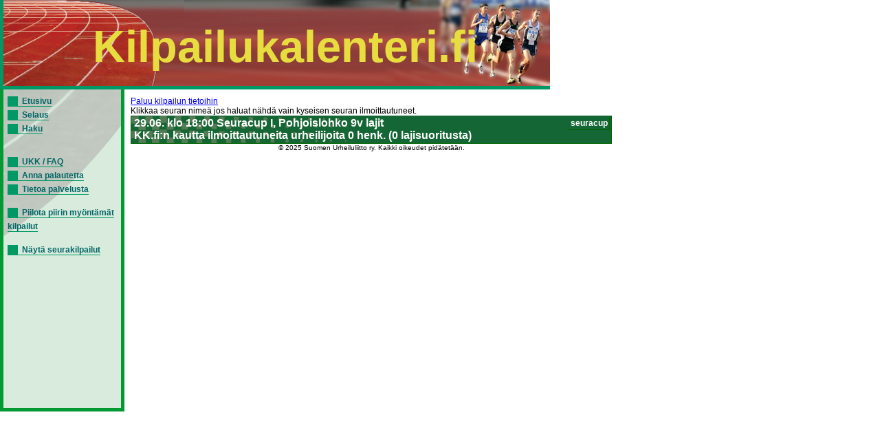

--- FILE ---
content_type: text/html; charset=UTF-8
request_url: https://kilpailukalenteri.fi/?cs=19&nid=29105
body_size: 1006
content:
<!DOCTYPE HTML PUBLIC "-//W3C//DTD HTML 4.01 Transitional//EN" "http://www.w3.org/TR/html4/loose.dtd">
<html>
<head>
<title>kilpailukalenteri.fi</title>
<meta http-equiv="Content-Type" content="text/html; charset=utf8">
<link href="/styles/style.css" rel="stylesheet" media="all" type="text/css">
<link href="/styles/print.css" rel="stylesheet" media="print" type="text/css">
</head>
<body onLoad="if (window.setOldEvents) setOldEvents();">
<div id="otsikkopalkinbanner"></div>
<div id="otsikkopalkkilayer">
<!--<span id="text">-->
Kilpailukalenteri.fi
<!--</span>-->
</div>
<div id="valikkolayer">

<a href="?cs=0">Etusivu</a><br/><a href="?cs=15">Selaus</a><br/><a href="?cs=20">Haku</a><br/><br/><br/><a href="?cs=30">UKK / FAQ</a><br/><a href="?cs=35">Anna palautetta</a><br/><a href="?cs=100">Tietoa palvelusta</a><br/><br/><a href="http://kilpailukalenteri.fi/?cs=19&nid=29105&npkchange=1">Piilota piirin myöntämät kilpailut</a><br/><br/><a href="http://kilpailukalenteri.fi/?cs=21&npa=20&nka=1&nva=2026&npl=00&nkl=00&nvl=00&acl%5B%5D=19&ns=0&ni=-1&nd=0&nl=0">Näytä seurakilpailut</a>

</div>
<div id="sisaltolayer">

<a href="?cs=16&amp;nid=29105">Paluu kilpailun tietoihin</a><br/>Klikkaa seuran nimeä jos haluat nähdä vain kyseisen seuran ilmoittautuneet.<br/><table width="100%" border="0" cellspacing="0" cellpadding="2" class="listaus"><tr><td colspan="3" class="hakuotsikko_iso" width="100%"><table border="0" cellspacing="0" cellpadding="0" align="right"><tr><td nowrap>seuracup</td></tr></table>29.06. klo 18:00 Seuracup I, Pohjoislohko 9v lajit <br/>KK.fi:n kautta ilmoittautuneita urheilijoita 0 henk. (0 lajisuoritusta)</td></tr></table><table width="100%" class="listaus" cellspacing="0" cellpadding="2"></td></tr></table>

<center><div class="copyright"><a href="/?cs=100">&copy; 2025 Suomen Urheiluliitto ry. Kaikki oikeudet pidätetään.</a></div></center>
</div>
</body>
<!-- InstanceEnd --></html>
